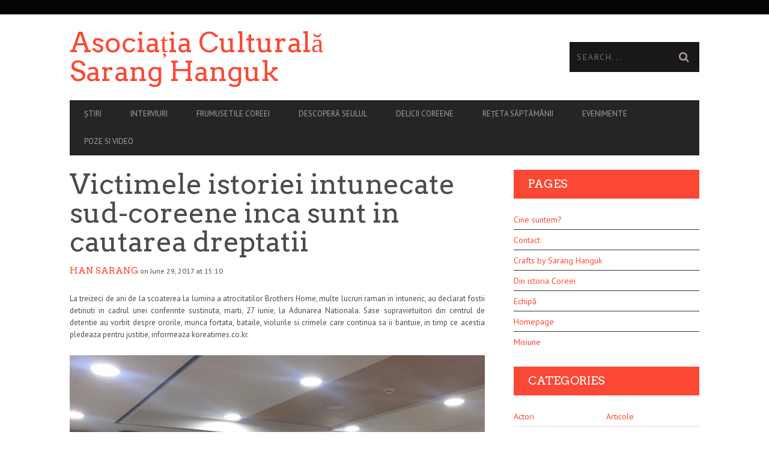

--- FILE ---
content_type: text/html; charset=UTF-8
request_url: https://www.saranghanguk.ro/index.php/2017/06/29/victimele-istoriei-intunecate-sud-coreene-inca-sunt-cautarea-dreptatii/
body_size: 14512
content:
<!DOCTYPE html>
<!--[if lt IE 7]> <html class="lt-ie9 lt-ie8 lt-ie7" lang="en-US"> <![endif]-->
<!--[if IE 7]>    <html class="lt-ie9 lt-ie8" lang="en-US"> <![endif]-->
<!--[if IE 8]>    <html class="lt-ie9" lang="en-US"> <![endif]-->
<!--[if gt IE 8]><!--> <html lang="en-US"> <!--<![endif]-->
<head>
<meta http-equiv="content-type" content="text/html; charset=UTF-8">
<meta charset="UTF-8">
<meta name="viewport" content="width=device-width, initial-scale=1">
<title>Victimele istoriei intunecate sud-coreene inca sunt in cautarea dreptatii | Asociația Culturală Sarang Hanguk</title>
<link rel="profile" href="http://gmpg.org/xfn/11">

<link rel="pingback" href="https://www.saranghanguk.ro/xmlrpc.php">
<meta http-equiv="X-UA-Compatible" content="IE=edge,chrome=1">

<meta name="HandheldFriendly" content="True">
<meta name="apple-touch-fullscreen" content="yes" />
<meta name="MobileOptimized" content="320">
<link rel="pingback" href="https://www.saranghanguk.ro/xmlrpc.php">

			<script type="text/javascript">
				addthis_config = {
										ui_click: false,
					ui_delay: 100,
					ui_offset_top: 42,
					ui_use_css: true,
					data_track_addressbar: false,
					data_track_clickback: false
									};

				addthis_share = {
					url: "https://www.saranghanguk.ro/index.php/2017/06/29/victimele-istoriei-intunecate-sud-coreene-inca-sunt-cautarea-dreptatii/",
					title: "Victimele istoriei intunecate sud-coreene inca sunt in cautarea dreptatii | Asociația Culturală Sarang Hanguk",
					description: "La treizeci de ani de la scoaterea la lumina a atrocitatilor Brothers Home, multe lucruri raman in intuneric, au declarat.."
				};
			</script>
			<meta name='robots' content='max-image-preview:large' />
<link rel='dns-prefetch' href='//s7.addthis.com' />
<link rel='dns-prefetch' href='//fonts.googleapis.com' />
<link rel='dns-prefetch' href='//s.w.org' />
<link rel="alternate" type="application/rss+xml" title="Asociația Culturală Sarang Hanguk &raquo; Feed" href="https://www.saranghanguk.ro/index.php/feed/" />
<link rel="alternate" type="application/rss+xml" title="Asociația Culturală Sarang Hanguk &raquo; Comments Feed" href="https://www.saranghanguk.ro/index.php/comments/feed/" />
<link rel="alternate" type="application/rss+xml" title="Asociația Culturală Sarang Hanguk &raquo; Victimele istoriei intunecate sud-coreene inca sunt in cautarea dreptatii Comments Feed" href="https://www.saranghanguk.ro/index.php/2017/06/29/victimele-istoriei-intunecate-sud-coreene-inca-sunt-cautarea-dreptatii/feed/" />
<script type="text/javascript">
window._wpemojiSettings = {"baseUrl":"https:\/\/s.w.org\/images\/core\/emoji\/14.0.0\/72x72\/","ext":".png","svgUrl":"https:\/\/s.w.org\/images\/core\/emoji\/14.0.0\/svg\/","svgExt":".svg","source":{"concatemoji":"https:\/\/www.saranghanguk.ro\/wp-includes\/js\/wp-emoji-release.min.js?ver=6.0.11"}};
/*! This file is auto-generated */
!function(e,a,t){var n,r,o,i=a.createElement("canvas"),p=i.getContext&&i.getContext("2d");function s(e,t){var a=String.fromCharCode,e=(p.clearRect(0,0,i.width,i.height),p.fillText(a.apply(this,e),0,0),i.toDataURL());return p.clearRect(0,0,i.width,i.height),p.fillText(a.apply(this,t),0,0),e===i.toDataURL()}function c(e){var t=a.createElement("script");t.src=e,t.defer=t.type="text/javascript",a.getElementsByTagName("head")[0].appendChild(t)}for(o=Array("flag","emoji"),t.supports={everything:!0,everythingExceptFlag:!0},r=0;r<o.length;r++)t.supports[o[r]]=function(e){if(!p||!p.fillText)return!1;switch(p.textBaseline="top",p.font="600 32px Arial",e){case"flag":return s([127987,65039,8205,9895,65039],[127987,65039,8203,9895,65039])?!1:!s([55356,56826,55356,56819],[55356,56826,8203,55356,56819])&&!s([55356,57332,56128,56423,56128,56418,56128,56421,56128,56430,56128,56423,56128,56447],[55356,57332,8203,56128,56423,8203,56128,56418,8203,56128,56421,8203,56128,56430,8203,56128,56423,8203,56128,56447]);case"emoji":return!s([129777,127995,8205,129778,127999],[129777,127995,8203,129778,127999])}return!1}(o[r]),t.supports.everything=t.supports.everything&&t.supports[o[r]],"flag"!==o[r]&&(t.supports.everythingExceptFlag=t.supports.everythingExceptFlag&&t.supports[o[r]]);t.supports.everythingExceptFlag=t.supports.everythingExceptFlag&&!t.supports.flag,t.DOMReady=!1,t.readyCallback=function(){t.DOMReady=!0},t.supports.everything||(n=function(){t.readyCallback()},a.addEventListener?(a.addEventListener("DOMContentLoaded",n,!1),e.addEventListener("load",n,!1)):(e.attachEvent("onload",n),a.attachEvent("onreadystatechange",function(){"complete"===a.readyState&&t.readyCallback()})),(e=t.source||{}).concatemoji?c(e.concatemoji):e.wpemoji&&e.twemoji&&(c(e.twemoji),c(e.wpemoji)))}(window,document,window._wpemojiSettings);
</script>
<style type="text/css">
img.wp-smiley,
img.emoji {
	display: inline !important;
	border: none !important;
	box-shadow: none !important;
	height: 1em !important;
	width: 1em !important;
	margin: 0 0.07em !important;
	vertical-align: -0.1em !important;
	background: none !important;
	padding: 0 !important;
}
</style>
	<link rel='stylesheet' id='google-webfonts-css'  href='https://fonts.googleapis.com/css?family=Arvo%3A400%2C700%2C400italic%2C700italic%7CPT+Sans%3A400%2C700%2C400italic%2C700italic%7COpen+Sans%3A400%2C700&#038;ver=6.0.11' type='text/css' media='all' />
<link rel='stylesheet' id='wpgrade-main-style-css'  href='https://www.saranghanguk.ro/wp-content/themes/bucket/style.css?ver=1.7.0' type='text/css' media='all' />
<link rel='stylesheet' id='dashicons-css'  href='https://www.saranghanguk.ro/wp-includes/css/dashicons.min.css?ver=6.0.11' type='text/css' media='all' />
<link rel='stylesheet' id='menu-icons-extra-css'  href='https://www.saranghanguk.ro/wp-content/plugins/menu-icons/css/extra.min.css?ver=0.13.15' type='text/css' media='all' />
<link rel='stylesheet' id='wp-block-library-css'  href='https://www.saranghanguk.ro/wp-includes/css/dist/block-library/style.min.css?ver=6.0.11' type='text/css' media='all' />
<style id='global-styles-inline-css' type='text/css'>
body{--wp--preset--color--black: #000000;--wp--preset--color--cyan-bluish-gray: #abb8c3;--wp--preset--color--white: #ffffff;--wp--preset--color--pale-pink: #f78da7;--wp--preset--color--vivid-red: #cf2e2e;--wp--preset--color--luminous-vivid-orange: #ff6900;--wp--preset--color--luminous-vivid-amber: #fcb900;--wp--preset--color--light-green-cyan: #7bdcb5;--wp--preset--color--vivid-green-cyan: #00d084;--wp--preset--color--pale-cyan-blue: #8ed1fc;--wp--preset--color--vivid-cyan-blue: #0693e3;--wp--preset--color--vivid-purple: #9b51e0;--wp--preset--gradient--vivid-cyan-blue-to-vivid-purple: linear-gradient(135deg,rgba(6,147,227,1) 0%,rgb(155,81,224) 100%);--wp--preset--gradient--light-green-cyan-to-vivid-green-cyan: linear-gradient(135deg,rgb(122,220,180) 0%,rgb(0,208,130) 100%);--wp--preset--gradient--luminous-vivid-amber-to-luminous-vivid-orange: linear-gradient(135deg,rgba(252,185,0,1) 0%,rgba(255,105,0,1) 100%);--wp--preset--gradient--luminous-vivid-orange-to-vivid-red: linear-gradient(135deg,rgba(255,105,0,1) 0%,rgb(207,46,46) 100%);--wp--preset--gradient--very-light-gray-to-cyan-bluish-gray: linear-gradient(135deg,rgb(238,238,238) 0%,rgb(169,184,195) 100%);--wp--preset--gradient--cool-to-warm-spectrum: linear-gradient(135deg,rgb(74,234,220) 0%,rgb(151,120,209) 20%,rgb(207,42,186) 40%,rgb(238,44,130) 60%,rgb(251,105,98) 80%,rgb(254,248,76) 100%);--wp--preset--gradient--blush-light-purple: linear-gradient(135deg,rgb(255,206,236) 0%,rgb(152,150,240) 100%);--wp--preset--gradient--blush-bordeaux: linear-gradient(135deg,rgb(254,205,165) 0%,rgb(254,45,45) 50%,rgb(107,0,62) 100%);--wp--preset--gradient--luminous-dusk: linear-gradient(135deg,rgb(255,203,112) 0%,rgb(199,81,192) 50%,rgb(65,88,208) 100%);--wp--preset--gradient--pale-ocean: linear-gradient(135deg,rgb(255,245,203) 0%,rgb(182,227,212) 50%,rgb(51,167,181) 100%);--wp--preset--gradient--electric-grass: linear-gradient(135deg,rgb(202,248,128) 0%,rgb(113,206,126) 100%);--wp--preset--gradient--midnight: linear-gradient(135deg,rgb(2,3,129) 0%,rgb(40,116,252) 100%);--wp--preset--duotone--dark-grayscale: url('#wp-duotone-dark-grayscale');--wp--preset--duotone--grayscale: url('#wp-duotone-grayscale');--wp--preset--duotone--purple-yellow: url('#wp-duotone-purple-yellow');--wp--preset--duotone--blue-red: url('#wp-duotone-blue-red');--wp--preset--duotone--midnight: url('#wp-duotone-midnight');--wp--preset--duotone--magenta-yellow: url('#wp-duotone-magenta-yellow');--wp--preset--duotone--purple-green: url('#wp-duotone-purple-green');--wp--preset--duotone--blue-orange: url('#wp-duotone-blue-orange');--wp--preset--font-size--small: 13px;--wp--preset--font-size--medium: 20px;--wp--preset--font-size--large: 36px;--wp--preset--font-size--x-large: 42px;}.has-black-color{color: var(--wp--preset--color--black) !important;}.has-cyan-bluish-gray-color{color: var(--wp--preset--color--cyan-bluish-gray) !important;}.has-white-color{color: var(--wp--preset--color--white) !important;}.has-pale-pink-color{color: var(--wp--preset--color--pale-pink) !important;}.has-vivid-red-color{color: var(--wp--preset--color--vivid-red) !important;}.has-luminous-vivid-orange-color{color: var(--wp--preset--color--luminous-vivid-orange) !important;}.has-luminous-vivid-amber-color{color: var(--wp--preset--color--luminous-vivid-amber) !important;}.has-light-green-cyan-color{color: var(--wp--preset--color--light-green-cyan) !important;}.has-vivid-green-cyan-color{color: var(--wp--preset--color--vivid-green-cyan) !important;}.has-pale-cyan-blue-color{color: var(--wp--preset--color--pale-cyan-blue) !important;}.has-vivid-cyan-blue-color{color: var(--wp--preset--color--vivid-cyan-blue) !important;}.has-vivid-purple-color{color: var(--wp--preset--color--vivid-purple) !important;}.has-black-background-color{background-color: var(--wp--preset--color--black) !important;}.has-cyan-bluish-gray-background-color{background-color: var(--wp--preset--color--cyan-bluish-gray) !important;}.has-white-background-color{background-color: var(--wp--preset--color--white) !important;}.has-pale-pink-background-color{background-color: var(--wp--preset--color--pale-pink) !important;}.has-vivid-red-background-color{background-color: var(--wp--preset--color--vivid-red) !important;}.has-luminous-vivid-orange-background-color{background-color: var(--wp--preset--color--luminous-vivid-orange) !important;}.has-luminous-vivid-amber-background-color{background-color: var(--wp--preset--color--luminous-vivid-amber) !important;}.has-light-green-cyan-background-color{background-color: var(--wp--preset--color--light-green-cyan) !important;}.has-vivid-green-cyan-background-color{background-color: var(--wp--preset--color--vivid-green-cyan) !important;}.has-pale-cyan-blue-background-color{background-color: var(--wp--preset--color--pale-cyan-blue) !important;}.has-vivid-cyan-blue-background-color{background-color: var(--wp--preset--color--vivid-cyan-blue) !important;}.has-vivid-purple-background-color{background-color: var(--wp--preset--color--vivid-purple) !important;}.has-black-border-color{border-color: var(--wp--preset--color--black) !important;}.has-cyan-bluish-gray-border-color{border-color: var(--wp--preset--color--cyan-bluish-gray) !important;}.has-white-border-color{border-color: var(--wp--preset--color--white) !important;}.has-pale-pink-border-color{border-color: var(--wp--preset--color--pale-pink) !important;}.has-vivid-red-border-color{border-color: var(--wp--preset--color--vivid-red) !important;}.has-luminous-vivid-orange-border-color{border-color: var(--wp--preset--color--luminous-vivid-orange) !important;}.has-luminous-vivid-amber-border-color{border-color: var(--wp--preset--color--luminous-vivid-amber) !important;}.has-light-green-cyan-border-color{border-color: var(--wp--preset--color--light-green-cyan) !important;}.has-vivid-green-cyan-border-color{border-color: var(--wp--preset--color--vivid-green-cyan) !important;}.has-pale-cyan-blue-border-color{border-color: var(--wp--preset--color--pale-cyan-blue) !important;}.has-vivid-cyan-blue-border-color{border-color: var(--wp--preset--color--vivid-cyan-blue) !important;}.has-vivid-purple-border-color{border-color: var(--wp--preset--color--vivid-purple) !important;}.has-vivid-cyan-blue-to-vivid-purple-gradient-background{background: var(--wp--preset--gradient--vivid-cyan-blue-to-vivid-purple) !important;}.has-light-green-cyan-to-vivid-green-cyan-gradient-background{background: var(--wp--preset--gradient--light-green-cyan-to-vivid-green-cyan) !important;}.has-luminous-vivid-amber-to-luminous-vivid-orange-gradient-background{background: var(--wp--preset--gradient--luminous-vivid-amber-to-luminous-vivid-orange) !important;}.has-luminous-vivid-orange-to-vivid-red-gradient-background{background: var(--wp--preset--gradient--luminous-vivid-orange-to-vivid-red) !important;}.has-very-light-gray-to-cyan-bluish-gray-gradient-background{background: var(--wp--preset--gradient--very-light-gray-to-cyan-bluish-gray) !important;}.has-cool-to-warm-spectrum-gradient-background{background: var(--wp--preset--gradient--cool-to-warm-spectrum) !important;}.has-blush-light-purple-gradient-background{background: var(--wp--preset--gradient--blush-light-purple) !important;}.has-blush-bordeaux-gradient-background{background: var(--wp--preset--gradient--blush-bordeaux) !important;}.has-luminous-dusk-gradient-background{background: var(--wp--preset--gradient--luminous-dusk) !important;}.has-pale-ocean-gradient-background{background: var(--wp--preset--gradient--pale-ocean) !important;}.has-electric-grass-gradient-background{background: var(--wp--preset--gradient--electric-grass) !important;}.has-midnight-gradient-background{background: var(--wp--preset--gradient--midnight) !important;}.has-small-font-size{font-size: var(--wp--preset--font-size--small) !important;}.has-medium-font-size{font-size: var(--wp--preset--font-size--medium) !important;}.has-large-font-size{font-size: var(--wp--preset--font-size--large) !important;}.has-x-large-font-size{font-size: var(--wp--preset--font-size--x-large) !important;}
</style>
<link rel='stylesheet' id='pixlikes-plugin-styles-css'  href='https://www.saranghanguk.ro/wp-content/plugins/pixlikes/css/public.css?ver=1.0.0' type='text/css' media='all' />
<style id='pixlikes-plugin-styles-inline-css' type='text/css'>
.animate i:after {-webkit-transition: all 1000ms;-moz-transition: all 1000ms;-o-transition: all 1000ms;transition: all 1000ms; }
</style>
<script type='text/javascript' src='https://www.saranghanguk.ro/wp-includes/js/jquery/jquery.min.js?ver=3.6.0' id='jquery-core-js'></script>
<script type='text/javascript' src='https://www.saranghanguk.ro/wp-includes/js/jquery/jquery-migrate.min.js?ver=3.3.2' id='jquery-migrate-js'></script>
<link rel="https://api.w.org/" href="https://www.saranghanguk.ro/index.php/wp-json/" /><link rel="alternate" type="application/json" href="https://www.saranghanguk.ro/index.php/wp-json/wp/v2/posts/5964" /><link rel="EditURI" type="application/rsd+xml" title="RSD" href="https://www.saranghanguk.ro/xmlrpc.php?rsd" />
<link rel="wlwmanifest" type="application/wlwmanifest+xml" href="https://www.saranghanguk.ro/wp-includes/wlwmanifest.xml" /> 
<meta name="generator" content="WordPress 6.0.11" />
<link rel='shortlink' href='https://www.saranghanguk.ro/?p=5964' />
<link rel="alternate" type="application/json+oembed" href="https://www.saranghanguk.ro/index.php/wp-json/oembed/1.0/embed?url=https%3A%2F%2Fwww.saranghanguk.ro%2Findex.php%2F2017%2F06%2F29%2Fvictimele-istoriei-intunecate-sud-coreene-inca-sunt-cautarea-dreptatii%2F" />
<link rel="alternate" type="text/xml+oembed" href="https://www.saranghanguk.ro/index.php/wp-json/oembed/1.0/embed?url=https%3A%2F%2Fwww.saranghanguk.ro%2Findex.php%2F2017%2F06%2F29%2Fvictimele-istoriei-intunecate-sud-coreene-inca-sunt-cautarea-dreptatii%2F&#038;format=xml" />
<!-- Global site tag (gtag.js) - Google Analytics -->
<script async src="https://www.googletagmanager.com/gtag/js?id=UA-121046824-1"></script>
<script>
  window.dataLayer = window.dataLayer || [];
  function gtag(){dataLayer.push(arguments);}
  gtag('js', new Date());

  gtag('config', 'UA-121046824-1');
</script><meta name="description" content="La treizeci de ani de la scoaterea la lumina a atrocitatilor Brothers Home, multe lucruri raman in intuneric, au declarat.."/>
<link rel="canonical" href="https://www.saranghanguk.ro/index.php/2017/06/29/victimele-istoriei-intunecate-sud-coreene-inca-sunt-cautarea-dreptatii/" />
<!-- facebook open graph stuff -->

<meta property="og:site_name" content="Asociația Culturală Sarang Hanguk"/>
<meta property="og:url" content="https://www.saranghanguk.ro/index.php/2017/06/29/victimele-istoriei-intunecate-sud-coreene-inca-sunt-cautarea-dreptatii/"/>
<meta property="og:title" content="Victimele istoriei intunecate sud-coreene inca sunt in cautarea dreptatii | Asociația Culturală Sarang Hanguk" />
<meta property="og:type" content="article"/>
<meta property="og:description" content="La treizeci de ani de la scoaterea la lumina a atrocitatilor Brothers Home, multe lucruri raman in intuneric, au declarat.." />
<meta property="article:published_time" content="2017-06-29">
<meta property="article:section" content="Articole">
<meta property="article:tag" content="Brothers Home">
<meta property="article:tag" content="conferinta de presa">
<meta property="article:tag" content="dezvaluiri">
<meta property="article:tag" content="dreptate">
<meta property="article:tag" content="istorie sumbra">
<meta property="article:tag" content="presedintele Park Chung-hee">
<meta property="article:tag" content="victime">
<meta property="og:image" content="http://www.saranghanguk.ro/wp-content/uploads/2017/06/brothers-ma.jpg"/>
<!-- end facebook open graph --><!-- google +1 tags -->
<meta itemprop="name" content="Victimele istoriei intunecate sud-coreene inca sunt in cautarea dreptatii">
<meta itemprop="description" content="La treizeci de ani de la scoaterea la lumina a atrocitatilor Brothers Home, multe lucruri raman in intuneric, au declarat..">
<meta itemprop="image" content="http://www.saranghanguk.ro/wp-content/uploads/2017/06/brothers-ma.jpg">

<!-- end google +1 tags --><!-- twitter card tags -->
<meta name="twitter:card" content="summary">
<meta name="twitter:url" content="https://www.saranghanguk.ro/index.php/2017/06/29/victimele-istoriei-intunecate-sud-coreene-inca-sunt-cautarea-dreptatii/" >
<meta name="twitter:domain" content="www.saranghanguk.ro">
<meta name="twitter:title" content="Victimele istoriei intunecate sud-coreene inca sunt in cautarea dreptatii">
<meta name="twitter:description" content="La treizeci de ani de la scoaterea la lumina a atrocitatilor Brothers Home, multe lucruri raman in intuneric, au declarat..">
<meta name="twitter:image:src" content="http://www.saranghanguk.ro/wp-content/uploads/2017/06/brothers-ma.jpg">
<!-- end twitter card tags -->
<link rel="icon" href="https://www.saranghanguk.ro/wp-content/uploads/2016/10/cropped-14555564_1240629152645905_956546112_n-32x32.jpg" sizes="32x32" />
<link rel="icon" href="https://www.saranghanguk.ro/wp-content/uploads/2016/10/cropped-14555564_1240629152645905_956546112_n-192x192.jpg" sizes="192x192" />
<link rel="apple-touch-icon" href="https://www.saranghanguk.ro/wp-content/uploads/2016/10/cropped-14555564_1240629152645905_956546112_n-180x180.jpg" />
<meta name="msapplication-TileImage" content="https://www.saranghanguk.ro/wp-content/uploads/2016/10/cropped-14555564_1240629152645905_956546112_n-270x270.jpg" />
			<style id="customify_output_style">
				a, blockquote, .small-link, .tabs__nav a.current,
 .popular-posts__time a.current, .tabs__nav a:hover,
 .popular-posts__time a:hover, .widget--footer__title em,
 .widget_rss .widget--footer__title .hN,
 .widget_rss .widget--footer__title .article__author-name,
 .widget_rss .widget--footer__title .comment__author-name,
 .widget_rss .widget--footer__title .widget_calendar caption,
 .widget_calendar .widget_rss .widget--footer__title caption,
 .widget_rss .widget--footer__title .score__average-wrapper,
 .widget_rss .widget--footer__title .score__label,
 .article--billboard-small .small-link em,
 .article--billboard-small .post-nav-link__label em,
 .article--billboard-small .author__social-link em,
 .small-link, .post-nav-link__label, .author__social-link,
 .article--thumb__title a:hover,
 .widget_wpgrade_twitter_widget .widget--footer__title h3:before,
 a:hover > .pixcode--icon,
 .score__pros__title, .score__cons__title,
 .comments-area-title .hN em,
 .comment__author-name, .woocommerce .amount,
 .panel__title em, .woocommerce .star-rating span:before,
 .woocommerce-page .star-rating span:before{
		color: #fb4834;
}
.heading--main .hN, .widget--sidebar__title,
 .pagination .pagination-item--current span,.pagination .current, .single .pagination span,
 .pagination li a:hover, .pagination li span:hover,
 .rsNavSelected, .badge, .progressbar__progress,
 .btn:hover, .comments_add-comment:hover,
 .form-submit #comment-submit:hover,
 .widget_tag_cloud a:hover, .btn--primary,
 .comments_add-comment, .form-submit #comment-submit,
 a:hover > .pixcode--icon.circle, a:hover > .pixcode--icon.square,
 .article--list__link:hover .badge, .score__average-wrapper,
 .site__stats .stat__value:after, .site__stats .stat__title:after,
 .btn--add-to-cart, .social-icon-link:hover .square, .social-icon-link:focus .square,
 .social-icon-link:active .square,
 .site__stats .stat__value:after, .site__stats .stat__title:after{
		background-color: #fb4834;
}
.woocommerce ul.products li.product a:hover img{
		border-bottom-color: #fb4834;
}
ol{
		border-left-color: #fb4834;
}
nav a { font-size: 13px; }
.article, .single .main, .page .main,
 .comment__content,
 .footer__widget-area { font-size: 13px; }
body, .article, .single .main, .page .main,
 .comment__content,
 .footer__widget-area { line-height: 1.6; }

@media only screen and (min-width: 900px) { 

	.nav--main li:hover, .nav--main li.current-menu-item{
		border-bottom-color: #fb4834;
}

}

@media  only screen and (min-width: 900px) { 

	.back-to-top a:hover:after, .back-to-top a:hover:before{
		border-color: #fb4834;
}

}

@media only screen and (min-width: 900px)  { 

	.article--billboard > a:hover .article__title:before,
 .article--billboard > a:hover .article--list__title:before,
 .article--billboard > a:hover .latest-comments__title:before,
 .article--grid__header:hover .article--grid__title h3,
 .article--grid__header:hover .article--grid__title:after{
		background-color: #fb4834;
}

}
			</style>
			</head>
<body class="post-template-default single single-post postid-5964 single-format-standard" itemscope itemtype="http://schema.org/WebPage">
    <div class="pace">
        <div class="pace-activity"></div>
    </div>
    <div id="page">
        <nav class="navigation  navigation--mobile  overthrow">
            <h2 class="accessibility">Primary Mobile Navigation</h2>
            <div class="search-form  push-half--top  push--bottom  soft--bottom">
                <form class="form-search" method="get" action="https://www.saranghanguk.ro/" role="search">
    <input class="search-query" type="text" name="s" id="s" placeholder="Search..." autocomplete="off" value="" /><!--
    --><button class="btn search-submit" id="searchsubmit"><i class="icon-search"></i></button>
</form>            </div>
            <ul id="menu-principal" class="nav  nav--main"><li id="menu-item-1282" class="menu-item menu-item-type-taxonomy menu-item-object-category menu-item-1282"><a href="https://www.saranghanguk.ro/index.php/category/news/">Știri</a></li>
<li id="menu-item-1288" class="menu-item menu-item-type-taxonomy menu-item-object-category menu-item-1288"><a href="https://www.saranghanguk.ro/index.php/category/interviews/">Interviuri</a></li>
<li id="menu-item-1281" class="menu-item menu-item-type-taxonomy menu-item-object-category menu-item-1281"><a href="https://www.saranghanguk.ro/index.php/category/koreas-beauties/">Frumusetile Coreei</a></li>
<li id="menu-item-1283" class="menu-item menu-item-type-taxonomy menu-item-object-category menu-item-1283"><a href="https://www.saranghanguk.ro/index.php/category/seoul-korea/">Descoperă Seulul</a></li>
<li id="menu-item-1284" class="menu-item menu-item-type-taxonomy menu-item-object-category menu-item-1284"><a href="https://www.saranghanguk.ro/index.php/category/yummy-korea/">Delicii coreene</a></li>
<li id="menu-item-1287" class="menu-item menu-item-type-taxonomy menu-item-object-category menu-item-1287"><a href="https://www.saranghanguk.ro/index.php/category/the-recipe-of-the-week/">Rețeta săptămânii</a></li>
<li id="menu-item-1285" class="menu-item menu-item-type-taxonomy menu-item-object-category menu-item-1285"><a href="https://www.saranghanguk.ro/index.php/category/events/">Evenimente</a></li>
<li id="menu-item-1286" class="menu-item menu-item-type-taxonomy menu-item-object-category menu-item-1286"><a href="https://www.saranghanguk.ro/index.php/category/bountyfair_2017_25-26-februarie/">Poze si video</a></li>
</ul>        </nav>
        <div class="wrapper">
            <header class="header header--type1">

    <nav class="navigation  navigation--top">

        <div class="container">
            <h2 class="accessibility">Secondary Navigation</h2>
            <div class="grid">
                <div class="grid__item one-half">
                                    </div><!--
                --><div class="grid__item one-half">
                                    </div>
            </div>
        </div>

    </nav>

    <div class="container">
        <div class="site-header flexbox">
            <div class="site-header__branding flexbox__item one-half">
                
    <a class="site-logo  site-logo--text" href="https://www.saranghanguk.ro">
        <h1 class="site-home-title  flush--bottom  flush--top">
           Asociația Culturală Sarang Hanguk        </h1>
    </a>

            </div><!--
            --><div class="header-bar-container flexbox__item one-half split">
                <ul class="header-bar nav flush--bottom">
                                        <li class="search-item"><form class="form-search" method="get" action="https://www.saranghanguk.ro/" role="search">
    <input class="search-query" type="text" name="s" id="s" placeholder="Search..." autocomplete="off" value="" /><!--
    --><button class="btn search-submit" id="searchsubmit"><i class="icon-search"></i></button>
</form></li>
                                                        </ul>
            </div>
        </div>
        
        <div class="site-navigation__trigger js-nav-trigger"><span class="nav-icon"></span></div>                

        <hr class="nav-top-separator separator separator--subsection flush--bottom" />
        <nav class="navigation  navigation--main  js-navigation--main">

            <h2 class="accessibility">Primary Navigation</h2>
            <div class="nav--main__wrapper  js-sticky">
                <ul id="menu-principal-1" class="nav  nav--main  js-nav--main">
<li id="nav--top__item-1282" class="nav__item depth-0 menu-item menu-item-type-taxonomy menu-item-object-category hidden"><a href="https://www.saranghanguk.ro/index.php/category/news/" class="menu-link main-menu-link">Știri</a></li>
<li id="nav--top__item-1288" class="nav__item depth-0 menu-item menu-item-type-taxonomy menu-item-object-category hidden"><a href="https://www.saranghanguk.ro/index.php/category/interviews/" class="menu-link main-menu-link">Interviuri</a></li>
<li id="nav--top__item-1281" class="nav__item depth-0 menu-item menu-item-type-taxonomy menu-item-object-category hidden"><a href="https://www.saranghanguk.ro/index.php/category/koreas-beauties/" class="menu-link main-menu-link">Frumusetile Coreei</a></li>
<li id="nav--top__item-1283" class="nav__item depth-0 menu-item menu-item-type-taxonomy menu-item-object-category hidden"><a href="https://www.saranghanguk.ro/index.php/category/seoul-korea/" class="menu-link main-menu-link">Descoperă Seulul</a></li>
<li id="nav--top__item-1284" class="nav__item depth-0 menu-item menu-item-type-taxonomy menu-item-object-category hidden"><a href="https://www.saranghanguk.ro/index.php/category/yummy-korea/" class="menu-link main-menu-link">Delicii coreene</a></li>
<li id="nav--top__item-1287" class="nav__item depth-0 menu-item menu-item-type-taxonomy menu-item-object-category hidden"><a href="https://www.saranghanguk.ro/index.php/category/the-recipe-of-the-week/" class="menu-link main-menu-link">Rețeta săptămânii</a></li>
<li id="nav--top__item-1285" class="nav__item depth-0 menu-item menu-item-type-taxonomy menu-item-object-category hidden"><a href="https://www.saranghanguk.ro/index.php/category/events/" class="menu-link main-menu-link">Evenimente</a></li>
<li id="nav--top__item-1286" class="nav__item depth-0 menu-item menu-item-type-taxonomy menu-item-object-category hidden"><a href="https://www.saranghanguk.ro/index.php/category/bountyfair_2017_25-26-februarie/" class="menu-link main-menu-link">Poze si video</a></li>
</ul>            </div>

        </nav>
    </div>

</header><!-- .header -->
    <div class="container container--main" itemprop="mainEntity" itemscope itemtype="http://schema.org/BlogPosting">

    <div class="grid">

    
    <article class="post-article  js-post-gallery  grid__item  main  float--left  lap-and-up-two-thirds">
    	<h1 class="article__title  article__title--single" itemprop="name headline">Victimele istoriei intunecate sud-coreene inca sunt in cautarea dreptatii</h1>

<div class="article__title__meta">
	<meta itemprop="datePublished" content="2017-06-29T15:10:47+03:00" />
    	<meta itemprop="dateModified" content="2017-07-05T14:45:43+03:00" />
    
			<div class="article__author-name" itemprop="author" itemscope itemtype="http://schema.org/Person"><span itemprop="name"><a href="https://www.saranghanguk.ro/index.php/author/han-sarang/" title="Posts by Han Sarang" itemprop="sameAs">Han Sarang</a></span></div>		<time class="article__time" datetime="2017-06-29T15:10:47+03:00"> on June 29, 2017 at 15:10</time>
	</div><!-- .article__title__meta -->

    <p style="text-align: justify;">La treizeci de ani de la scoaterea la lumina a atrocitatilor Brothers Home, multe lucruri raman in intuneric, au declarat fostii detinuti in cadrul unei conferinte sustinuta, marti, 27 iunie, la Adunarea Nationala. Sase supravietuitori din centrul de detentie au vorbit despre ororile, munca fortata, bataile, violurile si crimele care continua sa ii bantuie, in timp ce acestia pledeaza pentru justitie, informeaza koreatimes.co.kr.</p>
<p style="text-align: justify;"><a href="http://www.saranghanguk.ro/wp-content/uploads/2017/06/brothers-ma.jpg"><img class="aligncenter size-full wp-image-5965" src="http://www.saranghanguk.ro/wp-content/uploads/2017/06/brothers-ma.jpg" alt="" width="740" height="555" srcset="https://www.saranghanguk.ro/wp-content/uploads/2017/06/brothers-ma.jpg 740w, https://www.saranghanguk.ro/wp-content/uploads/2017/06/brothers-ma-300x225.jpg 300w" sizes="(max-width: 740px) 100vw, 740px" /></a></p>
<p style="text-align: justify;">Conform sursei mentionate, victimele au cerut guvernului Moon Jae-in sa adopte un act special, propus de 73 de parlamentari, inclusiv Rep. Jin Sun-mi, din partea Partidului Democrat din Coreea (DPK), care sa ajute la identificarea si pedepsirea celor responsabili, inclusiv a celor din guvern, si sa compenseze victimele.</p>
<p style="text-align: justify;">Brothers Home a fost un centru de detentie, finantat de guvern, care a traficat persoane pentru munca grea intre 1975 si 1987. Adesea numit tabara de concentrare, Brothers Home a fost gasita responsabila pentru cel putin 500 de decese. Cu toate acestea, nimeni nu a fost tras la raspundere.</p>
<p style="text-align: justify;">Cine erau detinutii de la Brothers Home?</p>
<p style="text-align: justify;">Asa-numitii frati erau in cea mai mare parte copii, multi fara adapost sau cu handicap, insa altii au fost retinuti din putine motive, adesea doar pentru ca nu erau insotiti in public. In urma deciziei presedintelui Park Chung-hee din 1975 de a “curata” strazile, ofiterii de politie si oficialii locali au luat oameni de pe strazi pentru a ii pune in 36 de centre de detentie la nivel national. Conform unui articol din 2016 AP, acestia au luat peste 16.000 de persoane, iar inaltii oficiali guvernamentali au suprimat doua incercari anterioare de investigare.</p>
<p style="text-align: justify;">The Brothers Home, care se afla in Busan, a fost cel mai mare centru de corectie. Potrivit surselor, aceasta a primit o finantare guvernamentala de 2 miliarde de woni anual, estimata la peste 20 de miliarde de woni (17,5 miliarde dolari) in valoare curenta. Finantarea depindea de numarul de detinuti, stimuland astfel institutiile sa maximizeze numarul acestora.</p>
<p style="text-align: justify;"><a href="http://www.saranghanguk.ro/wp-content/uploads/2017/06/334A9A6200000578-0-image-a-5_1460978195456.jpg"><img loading="lazy" class="aligncenter size-full wp-image-5966" src="http://www.saranghanguk.ro/wp-content/uploads/2017/06/334A9A6200000578-0-image-a-5_1460978195456.jpg" alt="" width="634" height="365" srcset="https://www.saranghanguk.ro/wp-content/uploads/2017/06/334A9A6200000578-0-image-a-5_1460978195456.jpg 634w, https://www.saranghanguk.ro/wp-content/uploads/2017/06/334A9A6200000578-0-image-a-5_1460978195456-300x173.jpg 300w" sizes="(max-width: 634px) 100vw, 634px" /></a></p>
<p style="text-align: justify;">Potrivit koreatimes.co.kr, la varsta de 10 ani, Kim Sang-soo, care are acum 52 de ani, a fost rapit de la o statie de tren in timp ce mergea sa-si intalneasca sora mai mare. Dupa trei ani intr-un centru pentru minori din Seul, Kim a fost dus la Brothers Home, unde urma sa ramana inca sapte ani.</p>
<p style="text-align: justify;">Acum, pentru a-si castiga traiul de zi cu zi, el este sofer de taxi &#8211; in mod ironic, condusul era o abilitate pe care a dobandit-o la unitate. “Daca inca ar fi existat, mi-e teama ca abilitatile mele de condus ar fi fost folosite pentru rapirea altora ca mine”, a spus Kim.</p>
<p style="text-align: justify;">Victimele cred ca multi alti supravietuitori se ascund inca in spatele usilor inchise, pastrandu-si viata de “frati” un secret.</p>
<p style="text-align: justify;">Kim a fost, de asemenea, unul dintre ei pana acum cativa ani, cand a povestit familiei sale. “Am avut nevoie de mult curaj sa ma intorc la familia mea”, a spus el.</p>
<p style="text-align: justify;">Park Soon-yi, singura femeie victima prezenta la conferinta, a fost de asemenea luata acolo in timp ce isi cauta fratele in 1980. Apoi, in varsta de 10 ani, Park a fost fortata sa intre in cladire dupa ce a urmat un ofiter de politie care i-a oferit ajutorul. L-a urmat la o sectie de politie, unde multimi de oameni au asteptat pana cand o masina i-a luat si i-a lasat la Brothers Home. I-au trebuit sase ani sa scape.</p>
<p style="text-align: justify;">La fel ca si Kim, incercase sa pastreze asta pentru sine. “La inceput m-am enervat ca a iesit&#8221;, a spus Park, referindu-se la un spectacol de televiziune renumit care a abordat retinerea in masa in 2014. A blestemat si a luptat cu omul care a adus totul la lumina, Han Jong-sun, care a organizat un protest de o luna in fata Adunarii Nationale in 2012 pentru ca ei sa-si faca auzite povestile.</p>
<p style="text-align: justify;">“L-am blestemat pentru ca am dezvaluit acest lucru, pentru ca m-a facut sa retraiesc amintiri dureroase, dar mai tarziu mi-am dat seama ca era nevoie ca cineva sa ia masuri”, a spus Park.</p>
<p style="text-align: justify;">Park, care bea in fiecare seara sa doarma la fel ca multe alte victime pentru a scapa de amintirile sumbre ale batailor, violurilor si uciderea celorlalti detinuti, a continuat sa suspine pe toata durata marturiei sale.</p>
<p style="text-align: justify;">“Nimic nu ne va usura durerea”, a spus Park. “Dar ne va ajuta sa murim in pace &#8230; sa aflam ca inca mai exista o justitie dreapta”.</p>
<p style="text-align: justify;">Aceasta practica a fost dezvaluita pentru prima data in 1987, cand unul dintre detinuti a fost raportat in mass-media, raportare ce a fost urmata de o evadare in masa a 35 detinuti de la Brothers Home. Proprietarul, Park In-kun, a fost acuzat de munca fortata de catre 180 de detinuti, precum si de atacuri fizice, dar curtea a fost supusa si nu a fost judecat niciodata in instanta in legatura cu aceste acuzatii. In cele din urma, el a primit o sentinta de doi ani si jumatate pentru delapidare si alte acuzatii minore.</p>
<p style="text-align: justify;">“Cinci sute cincizeci si unu de decese, cu dovezi, au fost descoperite”, a spus Lee Hyang-jik, in varsta de 45 de ani. “In realitate, probabil exista mii care au murit”.</p>
<p style="text-align: justify;">Lee, abuzat din copilarie de tatal sau, care la trimis mai tarziu la Brothers Home, i-a cerut si presedintelui Moon o investigatie si o scuza formala din partea tarii.</p>
<p style="text-align: justify;">“Incidentul nu a fost o infractiune individuala a lui Park In-kun, ci o cruciada condusa de natiune, care implica oficialitati publice, politie si chiar locuitori locali”.</p>
<p style="text-align: justify;">In incheire, el a pledat in fata concetatenilor sai: “Va rugam sa va amintiti ce s-a intamplat pana cand adevarul este dezvaluit pe deplin. Oricine poate deveni victima violentei de stat”. <strong><em>(Corina Stan)</em></strong></p>

    <div class="grid"><!--
                        --></div>

        
        <div class="article__meta  article--single__meta">
                            <div class="btn-list">
                    <div class="btn  btn--small  btn--secondary">Categories</div>
                    <a class="btn  btn--small  btn--tertiary" href="https://www.saranghanguk.ro/index.php/category/articles/" title="View all posts in Articole">Articole</a>                </div>
                            <div class="btn-list">
                    <div class="btn  btn--small  btn--secondary">Tagged</div>
                    <a class="btn  btn--small  btn--tertiary" href="https://www.saranghanguk.ro/index.php/tag/brothers-home/" title="View all posts tagged Brothers Home">Brothers Home</a><a class="btn  btn--small  btn--tertiary" href="https://www.saranghanguk.ro/index.php/tag/conferinta-de-presa/" title="View all posts tagged conferinta de presa">conferinta de presa</a><a class="btn  btn--small  btn--tertiary" href="https://www.saranghanguk.ro/index.php/tag/dezvaluiri/" title="View all posts tagged dezvaluiri">dezvaluiri</a><a class="btn  btn--small  btn--tertiary" href="https://www.saranghanguk.ro/index.php/tag/dreptate/" title="View all posts tagged dreptate">dreptate</a><a class="btn  btn--small  btn--tertiary" href="https://www.saranghanguk.ro/index.php/tag/istorie-sumbra/" title="View all posts tagged istorie sumbra">istorie sumbra</a><a class="btn  btn--small  btn--tertiary" href="https://www.saranghanguk.ro/index.php/tag/presedintele-park-chung-hee/" title="View all posts tagged presedintele Park Chung-hee">presedintele Park Chung-hee</a><a class="btn  btn--small  btn--tertiary" href="https://www.saranghanguk.ro/index.php/tag/victime/" title="View all posts tagged victime">victime</a>                </div>
                    </div>
        
<div id="share-box" class="share-box">
	<div id="pixlikes" class="share-item pixlikes-box likes-box likeable "  data-id="5964" >
	<div class="share-item__icon like-link"><i class="pixcode pixcode--icon icon-e-heart  circle  small"></i></div>
	<div class="share-item__value likes-count  likes-text">0</div>
</div>
	<div class="addthis_toolbox addthis_default_style addthis_32x32_style  add_this_list"
	     addthis:url="https://www.saranghanguk.ro/index.php/2017/06/29/victimele-istoriei-intunecate-sud-coreene-inca-sunt-cautarea-dreptatii/"
	     addthis:title="Victimele istoriei intunecate sud-coreene inca sunt in cautarea dreptatii | Asociația Culturală Sarang Hanguk"
	     addthis:description="La treizeci de ani de la scoaterea la lumina a atrocitatilor Brothers Home, multe lucruri raman in intuneric, au declarat.."><a class="addthis_button_compact"></a><a class="addthis_button_preferred_1"></a><a class="addthis_button_preferred_2"></a><a class="addthis_button_preferred_3"></a><a class="addthis_button_preferred_4"></a>	</div>
</div>
<hr class="separator  separator--subsection">        
<aside class="author" itemscope itemtype="http://schema.org/Person">
	<div class="author__avatar">
		<img src="https://secure.gravatar.com/avatar/d568e069ba9b3a2f515d95e6e51d1de9?s=80&#038;d=mm&#038;r=g" itemprop="image" alt="avatar" />	</div>
	<div class="author__text">
		<div class="author__title">
			<h3 class="accessibility">Author</h3>
			<div class="hN">
				<span itemprop="name"><a href="https://www.saranghanguk.ro/index.php/author/han-sarang/" title="Posts by Han Sarang">Han Sarang</a></span>
			</div>
		</div>
		<p class="author__bio" itemprop="description"></p>
		<ul class="author__social-links">
							<li class="author__social-links__list-item">
					<a class="author__social-link" href="http://www.saranghanguk.ro/" target="_blank">Website</a>
				</li>
														</ul>
	</div>
</aside>
 <hr class="separator  separator--subsection">
            <nav class="post-nav  grid"><!--
                                        --><div class="post-nav-link  post-nav-link--prev  grid__item  one-whole  lap-and-up-one-half">
                    <a href="https://www.saranghanguk.ro/index.php/2017/06/28/pianistul-sunwoo-yekwon-concurez-pentru-nu-lasa-loc-de-niciun-regret/">
                                <span class="post-nav-link__label">
                                    Previous Article                                </span>
                                <span class="post-nav-link__title">
                                    <h3 class="hN">Pianistul Sunwoo Yekwon: “Concurez pentru a nu lasa loc de niciun regret”</h3>
                                </span>
                    </a>
                </div><!--
                                     --><div class="divider--pointer"></div><!--
                                     --><div class="post-nav-link  post-nav-link--next  grid__item  one-whole  lap-and-up-one-half">
                    <a href="https://www.saranghanguk.ro/index.php/2017/07/03/drama-bride-water-god-o-super-productie-tvn-cu-nam-joo-hyuk-si-shin-se-kyung/">
                                <span class="post-nav-link__label">
                                    Next Article                                </span>
                                <span class="post-nav-link__title">
                                    <h3 class="hN">Drama “Bride of the Water God”, o super productie tvN cu  Nam Joo Hyuk si Shin Se Kyung</h3>
                                </span>
                    </a>
                </div><!--
                                    --></nav>

        
        <hr class="separator  separator--section">

        

    <div id="comments" class="comments-area">
        <div class="comments-area-title">
            <h4 class="hN">
                There are no comments            </h4>
            <a class="comments_add-comment" href="#reply-title">Add yours</a>        </div>

        
                
    </div><!-- #comments .comments-area -->
    	<div id="respond" class="comment-respond">
		<h3 id="reply-title" class="comment-reply-title"> <small><a rel="nofollow" id="cancel-comment-reply-link" href="/index.php/2017/06/29/victimele-istoriei-intunecate-sud-coreene-inca-sunt-cautarea-dreptatii/#respond" style="display:none;">Cancel reply</a></small></h3><form action="https://www.saranghanguk.ro/wp-comments-post.php" method="post" id="commentform" class="comment-form"><p class="comment-form-comment"><label for="comment" class="show-on-ie8">Comment</label><textarea id="comment" name="comment" cols="45" rows="8" aria-required="true" placeholder="Message"></textarea></p><p class="comment-form-author"><label for="author" class="show-on-ie8">Name</label><input id="author" name="author" value="" type="text" placeholder="Name..." size="30"  aria-required='true' /></p><!--
--><p class="comment-form-email"><label for="name" class="show-on-ie8">Email</label><input id="email" name="email" value="" size="30" type="text" placeholder="Email..."  aria-required='true' /></p><!--
--><p class="comment-form-url"><label for="url" class="show-on-ie8">Url</label><input id="url" name="url" value="" size="30" placeholder="Website..." type="text"></p>
<p class="comment-form-cookies-consent"><input id="wp-comment-cookies-consent" name="wp-comment-cookies-consent" type="checkbox" value="yes" /> <label for="wp-comment-cookies-consent">Save my name, email, and website in this browser for the next time I comment.</label></p>
<p class="form-submit"><input name="submit" type="submit" id="comment-submit" class="submit" value="Send" /> <input type='hidden' name='comment_post_ID' value='5964' id='comment_post_ID' />
<input type='hidden' name='comment_parent' id='comment_parent' value='0' />
</p><p style="display: none;"><input type="hidden" id="akismet_comment_nonce" name="akismet_comment_nonce" value="7179285640" /></p><p style="display: none !important;" class="akismet-fields-container" data-prefix="ak_"><label>&#916;<textarea name="ak_hp_textarea" cols="45" rows="8" maxlength="100"></textarea></label><input type="hidden" id="ak_js_1" name="ak_js" value="78"/><script>document.getElementById( "ak_js_1" ).setAttribute( "value", ( new Date() ).getTime() );</script></p></form>	</div><!-- #respond -->
	<p class="akismet_comment_form_privacy_notice">This site uses Akismet to reduce spam. <a href="https://akismet.com/privacy/" target="_blank" rel="nofollow noopener">Learn how your comment data is processed</a>.</p>    </article><!--

                 --><div class="grid__item  one-third  palm-one-whole  sidebar">
        <div id="pages-6" class="widget  widget--main widget_pages"><div class="widget__title  widget--sidebar__title"><h2 class="hN">Pages</h2></div>
			<ul>
				<li class="page_item page-item-986"><a href="https://www.saranghanguk.ro/index.php/about-us-who-are-we/">Cine suntem?</a></li>
<li class="page_item page-item-994"><a href="https://www.saranghanguk.ro/index.php/contact/">Contact</a></li>
<li class="page_item page-item-1132"><a href="https://www.saranghanguk.ro/index.php/handmades-2/">Crafts by Sarang Hanguk</a></li>
<li class="page_item page-item-5395"><a href="https://www.saranghanguk.ro/index.php/today-korean-history/">Din istoria Coreei</a></li>
<li class="page_item page-item-1208"><a href="https://www.saranghanguk.ro/index.php/our-team/">Echipă</a></li>
<li class="page_item page-item-17605"><a href="https://www.saranghanguk.ro/">Homepage</a></li>
<li class="page_item page-item-1358"><a href="https://www.saranghanguk.ro/index.php/misiunea-noastra/">Misiune</a></li>
			</ul>

			</div><div id="categories-3" class="widget  widget--main widget_categories"><div class="widget__title  widget--sidebar__title"><h2 class="hN">Categories</h2></div>
			<ul>
					<li class="cat-item cat-item-6384"><a href="https://www.saranghanguk.ro/index.php/category/actori/">Actori</a>
</li>
	<li class="cat-item cat-item-251"><a href="https://www.saranghanguk.ro/index.php/category/articles/">Articole</a>
</li>
	<li class="cat-item cat-item-4042"><a href="https://www.saranghanguk.ro/index.php/category/cultura-coreeana/">Cultură coreeană</a>
</li>
	<li class="cat-item cat-item-147"><a href="https://www.saranghanguk.ro/index.php/category/yummy-korea/">Delicii coreene</a>
</li>
	<li class="cat-item cat-item-198"><a href="https://www.saranghanguk.ro/index.php/category/seoul-korea/">Descoperă Seulul</a>
</li>
	<li class="cat-item cat-item-19"><a href="https://www.saranghanguk.ro/index.php/category/events/">Evenimente</a>
</li>
	<li class="cat-item cat-item-1878"><a href="https://www.saranghanguk.ro/index.php/category/movies/">Filme</a>
</li>
	<li class="cat-item cat-item-6492"><a href="https://www.saranghanguk.ro/index.php/category/fotbal/">fotbal</a>
</li>
	<li class="cat-item cat-item-23"><a href="https://www.saranghanguk.ro/index.php/category/bountyfair_2017_25-26-februarie/">Foto &amp; video</a>
</li>
	<li class="cat-item cat-item-185"><a href="https://www.saranghanguk.ro/index.php/category/koreas-beauties/">Frumusețile Coreei</a>
</li>
	<li class="cat-item cat-item-21"><a href="https://www.saranghanguk.ro/index.php/category/interviews/">Interviuri</a>
</li>
	<li class="cat-item cat-item-6047"><a href="https://www.saranghanguk.ro/index.php/category/k-pop/">K-pop</a>
</li>
	<li class="cat-item cat-item-15"><a href="https://www.saranghanguk.ro/index.php/category/our-mission/">Misiune</a>
</li>
	<li class="cat-item cat-item-20"><a href="https://www.saranghanguk.ro/index.php/category/the-recipe-of-the-week/">Rețeta săptămânii</a>
</li>
	<li class="cat-item cat-item-330"><a href="https://www.saranghanguk.ro/index.php/category/k-dramas/">Seriale coreene</a>
</li>
	<li class="cat-item cat-item-6083"><a href="https://www.saranghanguk.ro/index.php/category/sport/">sport</a>
</li>
	<li class="cat-item cat-item-17"><a href="https://www.saranghanguk.ro/index.php/category/news/">Știri</a>
</li>
	<li class="cat-item cat-item-765"><a href="https://www.saranghanguk.ro/index.php/category/traduceri/">Traduceri</a>
</li>
	<li class="cat-item cat-item-1"><a href="https://www.saranghanguk.ro/index.php/category/uncategorized/">Uncategorized</a>
</li>
			</ul>

			</div><div id="archives-15" class="widget  widget--main widget_archive"><div class="widget__title  widget--sidebar__title"><h2 class="hN">Archives</h2></div>
			<ul>
					<li><a href='https://www.saranghanguk.ro/index.php/2025/11/'>November 2025</a></li>
	<li><a href='https://www.saranghanguk.ro/index.php/2025/10/'>October 2025</a></li>
	<li><a href='https://www.saranghanguk.ro/index.php/2025/09/'>September 2025</a></li>
	<li><a href='https://www.saranghanguk.ro/index.php/2025/08/'>August 2025</a></li>
	<li><a href='https://www.saranghanguk.ro/index.php/2025/07/'>July 2025</a></li>
	<li><a href='https://www.saranghanguk.ro/index.php/2025/06/'>June 2025</a></li>
	<li><a href='https://www.saranghanguk.ro/index.php/2025/05/'>May 2025</a></li>
	<li><a href='https://www.saranghanguk.ro/index.php/2025/04/'>April 2025</a></li>
	<li><a href='https://www.saranghanguk.ro/index.php/2025/03/'>March 2025</a></li>
	<li><a href='https://www.saranghanguk.ro/index.php/2025/02/'>February 2025</a></li>
	<li><a href='https://www.saranghanguk.ro/index.php/2025/01/'>January 2025</a></li>
	<li><a href='https://www.saranghanguk.ro/index.php/2024/12/'>December 2024</a></li>
	<li><a href='https://www.saranghanguk.ro/index.php/2024/11/'>November 2024</a></li>
	<li><a href='https://www.saranghanguk.ro/index.php/2024/10/'>October 2024</a></li>
	<li><a href='https://www.saranghanguk.ro/index.php/2024/09/'>September 2024</a></li>
	<li><a href='https://www.saranghanguk.ro/index.php/2024/08/'>August 2024</a></li>
	<li><a href='https://www.saranghanguk.ro/index.php/2024/07/'>July 2024</a></li>
	<li><a href='https://www.saranghanguk.ro/index.php/2024/06/'>June 2024</a></li>
	<li><a href='https://www.saranghanguk.ro/index.php/2024/05/'>May 2024</a></li>
	<li><a href='https://www.saranghanguk.ro/index.php/2024/04/'>April 2024</a></li>
	<li><a href='https://www.saranghanguk.ro/index.php/2024/03/'>March 2024</a></li>
	<li><a href='https://www.saranghanguk.ro/index.php/2024/02/'>February 2024</a></li>
	<li><a href='https://www.saranghanguk.ro/index.php/2024/01/'>January 2024</a></li>
	<li><a href='https://www.saranghanguk.ro/index.php/2023/12/'>December 2023</a></li>
	<li><a href='https://www.saranghanguk.ro/index.php/2023/11/'>November 2023</a></li>
	<li><a href='https://www.saranghanguk.ro/index.php/2023/10/'>October 2023</a></li>
	<li><a href='https://www.saranghanguk.ro/index.php/2023/09/'>September 2023</a></li>
	<li><a href='https://www.saranghanguk.ro/index.php/2023/08/'>August 2023</a></li>
	<li><a href='https://www.saranghanguk.ro/index.php/2023/07/'>July 2023</a></li>
	<li><a href='https://www.saranghanguk.ro/index.php/2023/06/'>June 2023</a></li>
	<li><a href='https://www.saranghanguk.ro/index.php/2023/05/'>May 2023</a></li>
	<li><a href='https://www.saranghanguk.ro/index.php/2023/04/'>April 2023</a></li>
	<li><a href='https://www.saranghanguk.ro/index.php/2023/03/'>March 2023</a></li>
	<li><a href='https://www.saranghanguk.ro/index.php/2023/02/'>February 2023</a></li>
	<li><a href='https://www.saranghanguk.ro/index.php/2023/01/'>January 2023</a></li>
	<li><a href='https://www.saranghanguk.ro/index.php/2022/12/'>December 2022</a></li>
	<li><a href='https://www.saranghanguk.ro/index.php/2022/11/'>November 2022</a></li>
	<li><a href='https://www.saranghanguk.ro/index.php/2022/10/'>October 2022</a></li>
	<li><a href='https://www.saranghanguk.ro/index.php/2022/09/'>September 2022</a></li>
	<li><a href='https://www.saranghanguk.ro/index.php/2022/08/'>August 2022</a></li>
	<li><a href='https://www.saranghanguk.ro/index.php/2022/07/'>July 2022</a></li>
	<li><a href='https://www.saranghanguk.ro/index.php/2022/06/'>June 2022</a></li>
	<li><a href='https://www.saranghanguk.ro/index.php/2022/05/'>May 2022</a></li>
	<li><a href='https://www.saranghanguk.ro/index.php/2022/04/'>April 2022</a></li>
	<li><a href='https://www.saranghanguk.ro/index.php/2022/03/'>March 2022</a></li>
	<li><a href='https://www.saranghanguk.ro/index.php/2022/02/'>February 2022</a></li>
	<li><a href='https://www.saranghanguk.ro/index.php/2022/01/'>January 2022</a></li>
	<li><a href='https://www.saranghanguk.ro/index.php/2021/12/'>December 2021</a></li>
	<li><a href='https://www.saranghanguk.ro/index.php/2021/11/'>November 2021</a></li>
	<li><a href='https://www.saranghanguk.ro/index.php/2021/10/'>October 2021</a></li>
	<li><a href='https://www.saranghanguk.ro/index.php/2021/09/'>September 2021</a></li>
	<li><a href='https://www.saranghanguk.ro/index.php/2021/08/'>August 2021</a></li>
	<li><a href='https://www.saranghanguk.ro/index.php/2021/07/'>July 2021</a></li>
	<li><a href='https://www.saranghanguk.ro/index.php/2021/06/'>June 2021</a></li>
	<li><a href='https://www.saranghanguk.ro/index.php/2021/05/'>May 2021</a></li>
	<li><a href='https://www.saranghanguk.ro/index.php/2021/04/'>April 2021</a></li>
	<li><a href='https://www.saranghanguk.ro/index.php/2021/03/'>March 2021</a></li>
	<li><a href='https://www.saranghanguk.ro/index.php/2021/02/'>February 2021</a></li>
	<li><a href='https://www.saranghanguk.ro/index.php/2021/01/'>January 2021</a></li>
	<li><a href='https://www.saranghanguk.ro/index.php/2020/12/'>December 2020</a></li>
	<li><a href='https://www.saranghanguk.ro/index.php/2020/11/'>November 2020</a></li>
	<li><a href='https://www.saranghanguk.ro/index.php/2020/10/'>October 2020</a></li>
	<li><a href='https://www.saranghanguk.ro/index.php/2020/09/'>September 2020</a></li>
	<li><a href='https://www.saranghanguk.ro/index.php/2020/08/'>August 2020</a></li>
	<li><a href='https://www.saranghanguk.ro/index.php/2020/07/'>July 2020</a></li>
	<li><a href='https://www.saranghanguk.ro/index.php/2020/06/'>June 2020</a></li>
	<li><a href='https://www.saranghanguk.ro/index.php/2020/05/'>May 2020</a></li>
	<li><a href='https://www.saranghanguk.ro/index.php/2020/04/'>April 2020</a></li>
	<li><a href='https://www.saranghanguk.ro/index.php/2020/03/'>March 2020</a></li>
	<li><a href='https://www.saranghanguk.ro/index.php/2020/02/'>February 2020</a></li>
	<li><a href='https://www.saranghanguk.ro/index.php/2020/01/'>January 2020</a></li>
	<li><a href='https://www.saranghanguk.ro/index.php/2019/12/'>December 2019</a></li>
	<li><a href='https://www.saranghanguk.ro/index.php/2019/11/'>November 2019</a></li>
	<li><a href='https://www.saranghanguk.ro/index.php/2019/10/'>October 2019</a></li>
	<li><a href='https://www.saranghanguk.ro/index.php/2019/09/'>September 2019</a></li>
	<li><a href='https://www.saranghanguk.ro/index.php/2019/08/'>August 2019</a></li>
	<li><a href='https://www.saranghanguk.ro/index.php/2019/07/'>July 2019</a></li>
	<li><a href='https://www.saranghanguk.ro/index.php/2019/06/'>June 2019</a></li>
	<li><a href='https://www.saranghanguk.ro/index.php/2019/05/'>May 2019</a></li>
	<li><a href='https://www.saranghanguk.ro/index.php/2019/04/'>April 2019</a></li>
	<li><a href='https://www.saranghanguk.ro/index.php/2019/03/'>March 2019</a></li>
	<li><a href='https://www.saranghanguk.ro/index.php/2019/02/'>February 2019</a></li>
	<li><a href='https://www.saranghanguk.ro/index.php/2019/01/'>January 2019</a></li>
	<li><a href='https://www.saranghanguk.ro/index.php/2018/12/'>December 2018</a></li>
	<li><a href='https://www.saranghanguk.ro/index.php/2018/11/'>November 2018</a></li>
	<li><a href='https://www.saranghanguk.ro/index.php/2018/10/'>October 2018</a></li>
	<li><a href='https://www.saranghanguk.ro/index.php/2018/09/'>September 2018</a></li>
	<li><a href='https://www.saranghanguk.ro/index.php/2018/08/'>August 2018</a></li>
	<li><a href='https://www.saranghanguk.ro/index.php/2018/07/'>July 2018</a></li>
	<li><a href='https://www.saranghanguk.ro/index.php/2018/06/'>June 2018</a></li>
	<li><a href='https://www.saranghanguk.ro/index.php/2018/05/'>May 2018</a></li>
	<li><a href='https://www.saranghanguk.ro/index.php/2018/04/'>April 2018</a></li>
	<li><a href='https://www.saranghanguk.ro/index.php/2018/03/'>March 2018</a></li>
	<li><a href='https://www.saranghanguk.ro/index.php/2018/02/'>February 2018</a></li>
	<li><a href='https://www.saranghanguk.ro/index.php/2018/01/'>January 2018</a></li>
	<li><a href='https://www.saranghanguk.ro/index.php/2017/12/'>December 2017</a></li>
	<li><a href='https://www.saranghanguk.ro/index.php/2017/11/'>November 2017</a></li>
	<li><a href='https://www.saranghanguk.ro/index.php/2017/10/'>October 2017</a></li>
	<li><a href='https://www.saranghanguk.ro/index.php/2017/09/'>September 2017</a></li>
	<li><a href='https://www.saranghanguk.ro/index.php/2017/08/'>August 2017</a></li>
	<li><a href='https://www.saranghanguk.ro/index.php/2017/07/'>July 2017</a></li>
	<li><a href='https://www.saranghanguk.ro/index.php/2017/06/'>June 2017</a></li>
	<li><a href='https://www.saranghanguk.ro/index.php/2017/05/'>May 2017</a></li>
	<li><a href='https://www.saranghanguk.ro/index.php/2017/04/'>April 2017</a></li>
	<li><a href='https://www.saranghanguk.ro/index.php/2017/03/'>March 2017</a></li>
	<li><a href='https://www.saranghanguk.ro/index.php/2017/02/'>February 2017</a></li>
	<li><a href='https://www.saranghanguk.ro/index.php/2017/01/'>January 2017</a></li>
	<li><a href='https://www.saranghanguk.ro/index.php/2016/12/'>December 2016</a></li>
	<li><a href='https://www.saranghanguk.ro/index.php/2016/11/'>November 2016</a></li>
	<li><a href='https://www.saranghanguk.ro/index.php/2016/10/'>October 2016</a></li>
	<li><a href='https://www.saranghanguk.ro/index.php/2016/09/'>September 2016</a></li>
	<li><a href='https://www.saranghanguk.ro/index.php/2016/08/'>August 2016</a></li>
	<li><a href='https://www.saranghanguk.ro/index.php/2016/07/'>July 2016</a></li>
	<li><a href='https://www.saranghanguk.ro/index.php/2016/06/'>June 2016</a></li>
	<li><a href='https://www.saranghanguk.ro/index.php/2016/05/'>May 2016</a></li>
	<li><a href='https://www.saranghanguk.ro/index.php/2016/04/'>April 2016</a></li>
	<li><a href='https://www.saranghanguk.ro/index.php/2016/03/'>March 2016</a></li>
	<li><a href='https://www.saranghanguk.ro/index.php/2016/02/'>February 2016</a></li>
	<li><a href='https://www.saranghanguk.ro/index.php/2016/01/'>January 2016</a></li>
	<li><a href='https://www.saranghanguk.ro/index.php/2015/12/'>December 2015</a></li>
	<li><a href='https://www.saranghanguk.ro/index.php/2015/11/'>November 2015</a></li>
	<li><a href='https://www.saranghanguk.ro/index.php/2015/10/'>October 2015</a></li>
	<li><a href='https://www.saranghanguk.ro/index.php/2015/09/'>September 2015</a></li>
	<li><a href='https://www.saranghanguk.ro/index.php/2015/08/'>August 2015</a></li>
	<li><a href='https://www.saranghanguk.ro/index.php/2015/07/'>July 2015</a></li>
			</ul>

			</div><div id="calendar-16" class="widget  widget--main widget_calendar"><div id="calendar_wrap" class="calendar_wrap"><table id="wp-calendar" class="wp-calendar-table">
	<caption>June 2017</caption>
	<thead>
	<tr>
		<th scope="col" title="Monday">M</th>
		<th scope="col" title="Tuesday">T</th>
		<th scope="col" title="Wednesday">W</th>
		<th scope="col" title="Thursday">T</th>
		<th scope="col" title="Friday">F</th>
		<th scope="col" title="Saturday">S</th>
		<th scope="col" title="Sunday">S</th>
	</tr>
	</thead>
	<tbody>
	<tr>
		<td colspan="3" class="pad">&nbsp;</td><td>1</td><td><a href="https://www.saranghanguk.ro/index.php/2017/06/02/" aria-label="Posts published on June 2, 2017">2</a></td><td><a href="https://www.saranghanguk.ro/index.php/2017/06/03/" aria-label="Posts published on June 3, 2017">3</a></td><td>4</td>
	</tr>
	<tr>
		<td><a href="https://www.saranghanguk.ro/index.php/2017/06/05/" aria-label="Posts published on June 5, 2017">5</a></td><td>6</td><td><a href="https://www.saranghanguk.ro/index.php/2017/06/07/" aria-label="Posts published on June 7, 2017">7</a></td><td><a href="https://www.saranghanguk.ro/index.php/2017/06/08/" aria-label="Posts published on June 8, 2017">8</a></td><td>9</td><td>10</td><td><a href="https://www.saranghanguk.ro/index.php/2017/06/11/" aria-label="Posts published on June 11, 2017">11</a></td>
	</tr>
	<tr>
		<td><a href="https://www.saranghanguk.ro/index.php/2017/06/12/" aria-label="Posts published on June 12, 2017">12</a></td><td><a href="https://www.saranghanguk.ro/index.php/2017/06/13/" aria-label="Posts published on June 13, 2017">13</a></td><td><a href="https://www.saranghanguk.ro/index.php/2017/06/14/" aria-label="Posts published on June 14, 2017">14</a></td><td><a href="https://www.saranghanguk.ro/index.php/2017/06/15/" aria-label="Posts published on June 15, 2017">15</a></td><td>16</td><td>17</td><td>18</td>
	</tr>
	<tr>
		<td><a href="https://www.saranghanguk.ro/index.php/2017/06/19/" aria-label="Posts published on June 19, 2017">19</a></td><td><a href="https://www.saranghanguk.ro/index.php/2017/06/20/" aria-label="Posts published on June 20, 2017">20</a></td><td><a href="https://www.saranghanguk.ro/index.php/2017/06/21/" aria-label="Posts published on June 21, 2017">21</a></td><td><a href="https://www.saranghanguk.ro/index.php/2017/06/22/" aria-label="Posts published on June 22, 2017">22</a></td><td>23</td><td>24</td><td>25</td>
	</tr>
	<tr>
		<td><a href="https://www.saranghanguk.ro/index.php/2017/06/26/" aria-label="Posts published on June 26, 2017">26</a></td><td><a href="https://www.saranghanguk.ro/index.php/2017/06/27/" aria-label="Posts published on June 27, 2017">27</a></td><td><a href="https://www.saranghanguk.ro/index.php/2017/06/28/" aria-label="Posts published on June 28, 2017">28</a></td><td><a href="https://www.saranghanguk.ro/index.php/2017/06/29/" aria-label="Posts published on June 29, 2017">29</a></td><td>30</td>
		<td class="pad" colspan="2">&nbsp;</td>
	</tr>
	</tbody>
	</table><nav aria-label="Previous and next months" class="wp-calendar-nav">
		<span class="wp-calendar-nav-prev"><a href="https://www.saranghanguk.ro/index.php/2017/05/">&laquo; May</a></span>
		<span class="pad">&nbsp;</span>
		<span class="wp-calendar-nav-next"><a href="https://www.saranghanguk.ro/index.php/2017/07/">Jul &raquo;</a></span>
	</nav></div></div>    </div>
    
    </div>
    </div>

   
    </div><!-- .wrapper --> 
    
        <div class="site__stats">
        <div class="container">
        
                        <ul class="stat-group nav nav--banner">
									<li>
													<a href="https://www.saranghanguk.ro/index.php/2025/11/" class="stat">
													<dd class="stat__value" style="height:19.047619047619%;">4</dd>
							<dt class="stat__title">Nov</dt>
						
                                                    </a>
                                                                  
					</li>
									<li>
													<a href="https://www.saranghanguk.ro/index.php/2025/10/" class="stat">
													<dd class="stat__value" style="height:19.047619047619%;">4</dd>
							<dt class="stat__title">Oct</dt>
						
                                                    </a>
                                                                  
					</li>
									<li>
													<a href="https://www.saranghanguk.ro/index.php/2025/09/" class="stat">
													<dd class="stat__value" style="height:38.095238095238%;">8</dd>
							<dt class="stat__title">Sep</dt>
						
                                                    </a>
                                                                  
					</li>
									<li>
													<a href="https://www.saranghanguk.ro/index.php/2025/08/" class="stat">
													<dd class="stat__value" style="height:66.666666666667%;">14</dd>
							<dt class="stat__title">Aug</dt>
						
                                                    </a>
                                                                  
					</li>
									<li>
													<a href="https://www.saranghanguk.ro/index.php/2025/07/" class="stat">
													<dd class="stat__value" style="height:66.666666666667%;">14</dd>
							<dt class="stat__title">Jul</dt>
						
                                                    </a>
                                                                  
					</li>
									<li>
													<a href="https://www.saranghanguk.ro/index.php/2025/06/" class="stat">
													<dd class="stat__value" style="height:38.095238095238%;">8</dd>
							<dt class="stat__title">Jun</dt>
						
                                                    </a>
                                                                  
					</li>
									<li>
													<a href="https://www.saranghanguk.ro/index.php/2025/05/" class="stat">
													<dd class="stat__value" style="height:57.142857142857%;">12</dd>
							<dt class="stat__title">May</dt>
						
                                                    </a>
                                                                  
					</li>
									<li>
													<a href="https://www.saranghanguk.ro/index.php/2025/04/" class="stat">
													<dd class="stat__value" style="height:47.619047619048%;">10</dd>
							<dt class="stat__title">Apr</dt>
						
                                                    </a>
                                                                  
					</li>
									<li>
													<a href="https://www.saranghanguk.ro/index.php/2025/03/" class="stat">
													<dd class="stat__value" style="height:66.666666666667%;">14</dd>
							<dt class="stat__title">Mar</dt>
						
                                                    </a>
                                                                  
					</li>
									<li>
													<a href="https://www.saranghanguk.ro/index.php/2025/02/" class="stat">
													<dd class="stat__value" style="height:33.333333333333%;">7</dd>
							<dt class="stat__title">Feb</dt>
						
                                                    </a>
                                                                  
					</li>
									<li>
													<a href="https://www.saranghanguk.ro/index.php/2025/01/" class="stat">
													<dd class="stat__value" style="height:95.238095238095%;">20</dd>
							<dt class="stat__title">Jan</dt>
						
                                                    </a>
                                                                  
					</li>
									<li>
													<a href="https://www.saranghanguk.ro/index.php/2024/12/" class="stat">
													<dd class="stat__value" style="height:100%;">21</dd>
							<dt class="stat__title">Dec</dt>
						
                                                    </a>
                                                                  
					</li>
				            </ul>
                        <div class="back-to-top"><a href="#page">Back to Top</a></div>
                    </div>
    </div>
        
    <footer class="site__footer">
        
        <h2 class="accessibility"></h2>
		
    			
        <div class="footer__copyright">
            <div class="container">
                <div class="flexbox">
                    <div class="footer-copyright flexbox__item">Copyright &copy; 2015 Bucket | All rights reserved.</div>
                    <div class="footer-menu flexbox__item "></div>
                </div>
            </div>
        </div>

    </footer><!-- .site__footer -->
    
    </div><!-- #page -->
			<script>
				window.addEventListener('load', function() {
					// Trigger the 'wf-active' event, just like Web Font Loader would do.
					window.dispatchEvent(new Event('wf-active'));
					// Add the 'wf-active' class on the html element, just like Web Font Loader would do.
					document.getElementsByTagName('html')[0].classList.add('wf-active');
				});
			</script>
			<script type='text/javascript' src='https://www.saranghanguk.ro/wp-content/themes/bucket/theme-content/js/plugins.min.js?ver=1.7.0' id='wpgrade-plugins-js'></script>
<script type='text/javascript' src='https://www.saranghanguk.ro/wp-includes/js/hoverIntent.min.js?ver=1.10.2' id='hoverIntent-js'></script>
<script type='text/javascript' src='https://pxgcdn.com/js/rs/9.5.7/index.js?ver=6.0.11' id='bucket-vendor-scripts-1-js'></script>
<script type='text/javascript' id='wpgrade-main-scripts-js-extra'>
/* <![CDATA[ */
var ajaxurl = "https:\/\/www.saranghanguk.ro\/wp-admin\/admin-ajax.php";
var sharrre_urlCurl = "https:\/\/www.saranghanguk.ro\/wp-content\/themes\/bucket\/theme-content\/js\/sharrre.php";
var objectl10n = {"tPrev":"Previous (Left arrow key)","tNext":"Next (Right arrow key)","tCounter":"of"};
var theme_name = "bucket";
/* ]]> */
</script>
<script type='text/javascript' src='https://www.saranghanguk.ro/wp-content/themes/bucket/theme-content/js/main.min.js?ver=1.7.0' id='wpgrade-main-scripts-js'></script>
<script type='text/javascript' id='pixlikes-plugin-script-js-extra'>
/* <![CDATA[ */
var locals = {"ajax_url":"https:\/\/www.saranghanguk.ro\/wp-admin\/admin-ajax.php","ajax_nounce":"70fec938a1","load_likes_with_ajax":"","already_voted_msg":"You already voted!","like_on_action":"click","hover_time":"1000","free_votes":""};
/* ]]> */
</script>
<script type='text/javascript' src='https://www.saranghanguk.ro/wp-content/plugins/pixlikes/js/public.js?ver=1.0.0' id='pixlikes-plugin-script-js'></script>
<script type='text/javascript' src='//s7.addthis.com/js/300/addthis_widget.js#async=1' id='addthis-api-js'></script>
<script type='text/javascript' src='https://www.saranghanguk.ro/wp-includes/js/comment-reply.min.js?ver=6.0.11' id='comment-reply-js'></script>
<script defer type='text/javascript' src='https://www.saranghanguk.ro/wp-content/plugins/akismet/_inc/akismet-frontend.js?ver=1727171961' id='akismet-frontend-js'></script>
</body>
</html>